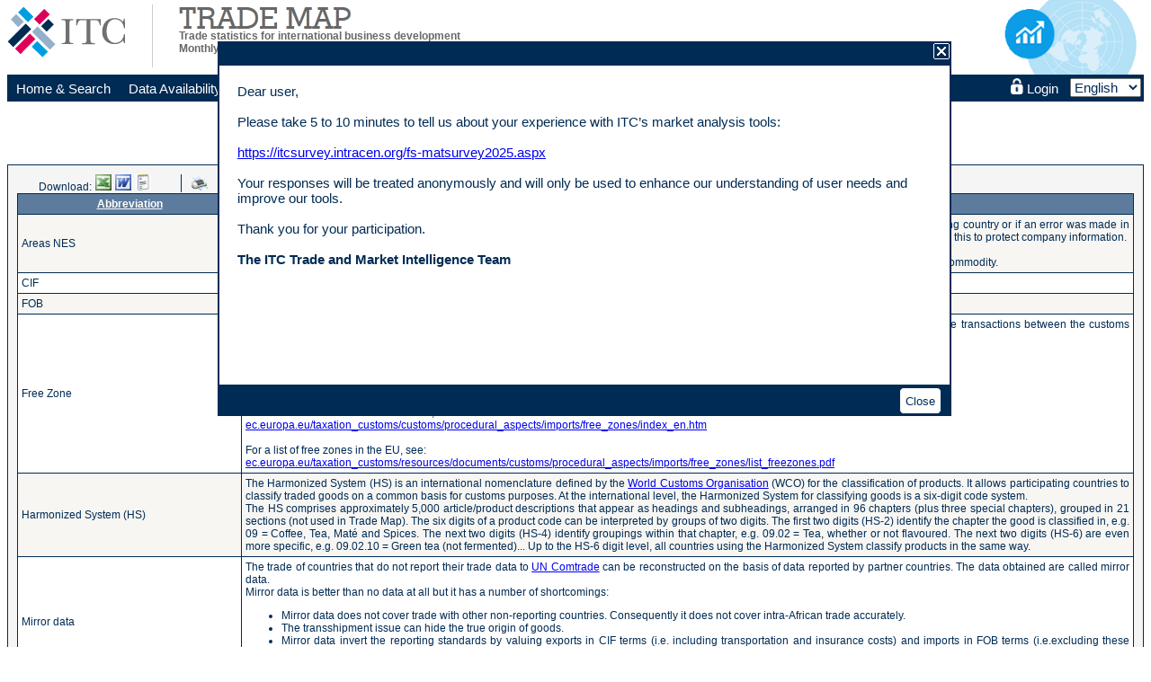

--- FILE ---
content_type: text/html; charset=utf-8
request_url: https://www.trademap.org/(X(1)S(1pyakgnk1jkb2555upbk2fip))/tradestat/stGlossary.aspx
body_size: 13182
content:


<!DOCTYPE html PUBLIC "-//W3C//DTD XHTML 1.0 Transitional//EN" "http://www.w3.org/TR/xhtml1/DTD/xhtml1-transitional.dtd">

<html id="ctl00_html" xmlns="http://www.w3.org/1999/xhtml">

    <head id="ctl00_header"><title>
	Trade Map - Glossary
</title><meta name="rating" content="GENERAL" /><meta name="distribution" content="GLOBAL" /><meta name="classification" content="Business and Economy" /><meta name="copyright" content="Copyright © 2008-2014 International Trade Centre. All rights reserved." /><meta name="author" content="International Trade Centre (ITC)" /><link rel="icon" href="../img/ITC_logo_small.ico" /><link href="../App_Themes/default/Default.css" type="text/css" rel="stylesheet" /><link href="../App_Themes/default/Menus.css" type="text/css" rel="stylesheet" /><link rel="stylesheet" type="text/css" media="print" title="" href="/(X(1)S(1pyakgnk1jkb2555upbk2fip))/css/Print.css" /><meta name="keywords" content="world trade,statistics,data,quarterly monthly time series,imports,exports,trade balance,goods,services" /><meta name="description" content="Trade Map - free access to world trade data (on a monthly, quarterly and yearly basis) by country, product and service, to the most detailed level" /><link rel="canonical" href="https://www.trademap.org/(X(1)S(1pyakgnk1jkb2555upbk2fip))/stGlossary.aspx" /></head>

    
        <!-- Global site tag (gtag.js) - Google Analytics -->
        <script async src="https://www.googletagmanager.com/gtag/js?id=UA-170109112-1"></script>
        <script>
            window.dataLayer = window.dataLayer || [];
            function gtag() { dataLayer.push(arguments); }
            gtag('js', new Date());

            gtag('config', 'UA-170109112-1');
        </script>
    
    
    <body>
        <form name="aspnetForm" method="post" action="../stGlossary.aspx" id="aspnetForm">
<div>
<input type="hidden" name="__EVENTTARGET" id="__EVENTTARGET" value="" />
<input type="hidden" name="__EVENTARGUMENT" id="__EVENTARGUMENT" value="" />
<input type="hidden" name="__LASTFOCUS" id="__LASTFOCUS" value="" />
<input type="hidden" name="__VIEWSTATE" id="__VIEWSTATE" value="/[base64]" />
</div>

<script type="text/javascript">
//<![CDATA[
var theForm = document.forms['aspnetForm'];
if (!theForm) {
    theForm = document.aspnetForm;
}
function __doPostBack(eventTarget, eventArgument) {
    if (!theForm.onsubmit || (theForm.onsubmit() != false)) {
        theForm.__EVENTTARGET.value = eventTarget;
        theForm.__EVENTARGUMENT.value = eventArgument;
        theForm.submit();
    }
}
//]]>
</script>



<script src="/(X(1)S(1pyakgnk1jkb2555upbk2fip))/js/Ajax.js" type="text/javascript"></script>
<script src="/(X(1)S(1pyakgnk1jkb2555upbk2fip))/js/Popup.js" type="text/javascript"></script>
<div>

	<input type="hidden" name="__VIEWSTATEGENERATOR" id="__VIEWSTATEGENERATOR" value="BB5905C0" />
</div>
            <script type="text/javascript">
                var localtheForm = !document.forms[0] ? localtheForm = document.aspnetForm : document.forms[0];
                localtheForm.action = "/(X(1)S(1pyakgnk1jkb2555upbk2fip))/tradestat/stGlossary.aspx";
                if (typeof (history.replaceState) != "undefined") {
                    var obj = { Title: document.title, Url: localtheForm.action };
                    history.replaceState(obj, obj.Title, obj.Url);
                }

                

            </script>
            <div id="div_container">
                

<!-- begin Header-->
<div id="header">
    <div id="div_logoLeft">
       <a href="http://www.intracen.org" target="_blank">
            <img id="ctl00_HeaderControl_logo_left" src="../img/ITC_Logo.gif" alt="Logo - ITC" style="border-width:0px;" />
        </a>
    </div>
    <div id="div_split">&nbsp;</div>
    
    <div id="div_logoRight">
        <a id="ctl00_HeaderControl_link_logo_right">
            <img id="ctl00_HeaderControl_logo_right" src="../img/TM_logo.gif" alt="Logo - Trade Map" style="border-width:0px;height:83px;" />
        </a>
    </div>
    
    <div id="div_TradeMap">
        <div>
            <img id="ctl00_HeaderControl_ImageTitle" class="imglogo" src="/(X(1)S(1pyakgnk1jkb2555upbk2fip))/img/title/title-TradeMap.png" alt="Title - Trade Map" style="border-width:0px;" />
        </div>
        <h1>
            <span id="ctl00_HeaderControl_Label_SubHeaderTitle">Trade statistics for international business development</span>
        </h1>
        <h2>
            <span id="ctl00_HeaderControl_Label_SubHeaderTitle2">Monthly, quarterly and yearly trade data. Import & export values, volumes, growth rates, market shares, etc.</span>
        </h2>
    </div>
    
    <input type="hidden" name="ctl00$HeaderControl$HiddenField_Prev_PageName" id="ctl00_HeaderControl_HiddenField_Prev_PageName" />
    <input type="hidden" name="ctl00$HeaderControl$HiddenField_Current_PageName" id="ctl00_HeaderControl_HiddenField_Current_PageName" />
</div>
<!--End Header-->
                
                

<script type="text/javascript">
    function Login() {
        var nocache = new Date().getTime();
        var path = "/Login.aspx" + "?cache=" + nocache;
        window.location.href = path;
        return false;
    }
        
    function Logout() {
        var nocache = new Date().getTime();
        var path = "/Logout.aspx" + "?cache=" + nocache;
        window.location.href = path;
        return false;
    }
</script>
<div id="Div_SilentLogin" style="display:none"></div>

<div id="ctl00_MenuControl_Div_PopupRestriction" style="display:none;">
    <script type="text/javascript">
        function ShowPopupRestriction(param)
        {
            document.getElementById("Iframe_PopupRestriction").src = "/(X(1)S(1pyakgnk1jkb2555upbk2fip))/tradestat/PopupRestriction.aspx" + "?param=" + param;
            document.getElementById("ctl00_MenuControl_Div_PopupRestriction").style.display = 'block';
        }
        function ClosePopupRestriction() {
            document.getElementById("ctl00_MenuControl_Div_PopupRestriction").style.display = "none";
            return false;
        }
        function ShowPopupEU() {
            document.getElementById("Iframe_PopupRestriction").src = "/(X(1)S(1pyakgnk1jkb2555upbk2fip))/tradestat/PopupRestriction.aspx";
            document.getElementById("ctl00_MenuControl_Div_PopupRestriction").style.display = 'block';
        }
    </script>
    <div id="MaskedDivPopupRestriction" class="maskedDiv50"></div>
    <div class="Div_PopupRestriction">
        <div class="div_headerPopup">
            <div class="div_headerPopup_title">
                <div class="div_headerPopup_title2">
                    <span id="ctl00_MenuControl_Label_TitlePopupRestriction">Restricted access</span>
                </div>
            </div>
            <div class="div_headerPopup_icon">
                <input type="image" name="ctl00$MenuControl$Button_ClosePopupRestriction" id="ctl00_MenuControl_Button_ClosePopupRestriction" title="Close" src="../img/close.gif" alt="Close" onclick="return ClosePopupRestriction();" style="border-width:0px;" />
            </div>
        </div>
        <iframe id="Iframe_PopupRestriction" src="" class="iframe_popupRestriction"></iframe>
        <div id="ctl00_MenuControl_div_Button_ClosePopupRestriction" class="div_PopupRestrictionButtonContinue">
            <input type="submit" name="ctl00$MenuControl$button_CloseRestrictedPopup_Bottom" value="Close" onclick="return ClosePopupRestriction();" id="ctl00_MenuControl_button_CloseRestrictedPopup_Bottom" class="allbuttons" />
        </div>
    </div>
</div>

<div id="Div_Popup" class="div_popup">
    <div class="div_headerPopup" id="tomove" onmousedown="downAction(this.parentNode,event);" >
        <div class="div_headerPopup_title">
            <div class="div_headerPopup_title2">
                <span id="ctl00_MenuControl_Label_TitlePopup">Notes</span>
            </div>
        </div>
        <div class="div_headerPopup_icon">
            <a onclick="javascript:SendPrintPopup();"><img src="/(X(1)S(1pyakgnk1jkb2555upbk2fip))/img/imprim.gif" alt="Print" class="img_headerPopup"/></a> 
            <a onclick="NewWindowPopup();"><img src="/(X(1)S(1pyakgnk1jkb2555upbk2fip))/img/maximize.gif" alt="Maximize" class="img_headerPopup"/></a>
            <a onclick="HidePopup();"><img src="/(X(1)S(1pyakgnk1jkb2555upbk2fip))/img/close.gif" alt="Close" class="img_headerPopup"/></a>
        </div>
    </div>
    <iframe id="Iframe_Popup" class="iframe_popup"></iframe>
</div>



<div id="ctl00_MenuControl_Div_PopupNews">
    <script type="text/javascript">
        function ClosePopupWhatsNew() {
            document.getElementById("ctl00_MenuControl_button1").click();
        }
        function ClosePopupWhatsNew_Redirection() {
            document.getElementById("ctl00_MenuControl_Button_AcceptSurvey").click();
            return false;
        }
    </script>
    <div id="MaskedDivPopupNews" class="MaskedDiv"></div>
    <div class="Div_PopupNews">
        <div class="div_headerPopup">
            <div class="div_headerPopup_title">
                <div class="div_headerPopup_title2">
                    <span id="ctl00_MenuControl_Label2"></span>
                </div>
            </div>
            <div class="div_headerPopup_icon">
                <input type="image" name="ctl00$MenuControl$ImageButton1" id="ctl00_MenuControl_ImageButton1" title="Close" src="../img/close.gif" alt="Close" style="border-width:0px;" />
            </div>
        </div>
        <div class="div_popupNews_body">
            <span id="ctl00_MenuControl_Label3">Dear user,
<br/><br/>
Please take 5 to 10 minutes to tell us about your experience with ITC’s market analysis tools:
<br/><br/>
<a target="_blank" onclick="ClosePopupWhatsNew();" href="https://itcsurvey.intracen.org/fs-matsurvey2025.aspx">https://itcsurvey.intracen.org/fs-matsurvey2025.aspx</a>
<br/><br/>
Your responses will be treated anonymously and will only be used to enhance our understanding of user needs and improve our tools.
<br/><br/>
Thank you for your participation.
<br/><br/>
<b>The ITC Trade and Market Intelligence Team</b>
<br/><br/><br/></span>
            
            
            
            
        </div>
        <div id="ctl00_MenuControl_div_Button_ClosePopupNews" class="div_PopupRestrictionButtonContinue">
            <input type="submit" name="ctl00$MenuControl$button1" value="Close" id="ctl00_MenuControl_button1" class="allbuttons" />
        </div>
    </div>
</div>

<div id="marmenu" class="marmenu_blue">
    <div>
        <ul class="marmenu_ul">
            <li><a href="/(X(1)S(1pyakgnk1jkb2555upbk2fip))/tradestat/Index.aspx"><span id="ctl00_MenuControl_Label_Menu_Home">Home&nbsp;&amp;&nbsp;Search</span></a></li>
            <li>
                <a href="#"><span id="ctl00_MenuControl_Label_Menu_DataAvailability">Data&nbsp;Availability</span></a>
                <ul>
			        <li><a href="/(X(1)S(1pyakgnk1jkb2555upbk2fip))/tradestat/stDataAvailability.aspx"><span id="ctl00_MenuControl_Label_Menu_ProductAvailability">Product&nbsp;data&nbsp;availability</span></a></li>
			        <li><a href="/(X(1)S(1pyakgnk1jkb2555upbk2fip))/tradestat/stServiceDataAvailability.aspx"><span id="ctl00_MenuControl_Label_Menu_ServiceAvailability">Service&nbsp;data&nbsp;availability</span></a></li>
			        <li><a href="/(X(1)S(1pyakgnk1jkb2555upbk2fip))/tradestat/stCompanies.aspx"><span id="ctl00_MenuControl_Label_Menu_CompanyAvailability">Company&nbsp;data&nbsp;availability</span></a></li>
		        </ul>
            </li>
            <li>
		        <a href="#"><span id="ctl00_MenuControl_Label_Menu_ReferenceMaterial">Reference&nbsp;Material</span></a>
		        <ul>
			        <li><a href="/(X(1)S(1pyakgnk1jkb2555upbk2fip))/Docs/TradeMap-Userguide-EN.pdf" target="_blank"><span id="ctl00_MenuControl_Label_Menu_UserGuide">User&nbsp;guide</span></a></li>
			        <li><a href="/(X(1)S(1pyakgnk1jkb2555upbk2fip))/tradestat/stFAQ.aspx"><span id="ctl00_MenuControl_Label_Menu_FAQ">FAQ</span></a></li>
			        <li><a href="/(X(1)S(1pyakgnk1jkb2555upbk2fip))/tradestat/stGlossary.aspx"><span id="ctl00_MenuControl_Label_Menu_Glossary">Glossary</span></a></li>
			        
			        <li><a href="/(X(1)S(1pyakgnk1jkb2555upbk2fip))/tradestat/stCorrespondingProductCodes.aspx"><span id="ctl00_MenuControl_Label_Menu_CorrepProductCodes">Harmonized&nbsp;System&nbsp;correspondences</span></a></li>
			        <li><a href="/(X(1)S(1pyakgnk1jkb2555upbk2fip))/tradestat/stDataSources.aspx"><span id="ctl00_MenuControl_Label_Menu_Sources">Data&nbsp;sources</span></a></li>
		        </ul>
	        </li>
	        <li>
		        <a href="#"><span id="ctl00_MenuControl_Label_Menu_OtherITCTools">Other ITC tools</span></a>
		        <ul>
			        <li><a href="/(X(1)S(1pyakgnk1jkb2555upbk2fip))/tradestat/GotoMacMap.aspx" target="_blank"><span id="ctl00_MenuControl_Label_Menu_MacMap">Market&nbsp;Access&nbsp;Map</span></a></li>
                    <li><a href="/(X(1)S(1pyakgnk1jkb2555upbk2fip))/tradestat/GotoInvestmentMap.aspx" target="_blank"><span id="ctl00_MenuControl_Label_Menu_InvestmentMap">Investment&nbsp;Map</span></a></li>
                    <li><a href="/(X(1)S(1pyakgnk1jkb2555upbk2fip))/tradestat/GotoStandardsMap.aspx" target="_blank"><span id="ctl00_MenuControl_Label_Menu_StandardsMap">Sustainability&nbsp;Map</span></a></li>
                    <li><a href="/(X(1)S(1pyakgnk1jkb2555upbk2fip))/tradestat/GotoProcurementMap.aspx" target="_blank"><span id="ctl00_MenuControl_Label4">Procurement&nbsp;Map</span></a></li>
                    <li><a href="/(X(1)S(1pyakgnk1jkb2555upbk2fip))/tradestat/GotoExportPotentialMap.aspx" target="_blank"><span id="ctl00_MenuControl_Label_Menu_EPM">Export&nbsp;Potential&nbsp;Map</span></a></li>
                    <li><a href="/(X(1)S(1pyakgnk1jkb2555upbk2fip))/tradestat/GotoMATPortal.aspx" target="_blank"><span id="ctl00_MenuControl_Label_Menu_MATPortal">ITC&nbsp;Market&nbsp;Analysis&nbsp;Portal</span></a></li>
                    <li><a href="/(X(1)S(1pyakgnk1jkb2555upbk2fip))/tradestat/GotoRulesOfOrigin.aspx" target="_blank"><span id="ctl00_MenuControl_Label5">Rules&nbsp;of&nbsp;Origin&nbsp;Facilitator</span></a></li>
		        </ul>
	        </li>
	        <li>
		        <a href="#"><span id="ctl00_MenuControl_Label_Menu_More">More</span></a>
		        <ul>
			        <li><a href="https://mas-admintools.intracen.org/accounts/OptionsFees.aspx" target="_blank"><span id="ctl00_MenuControl_Label_Menu_SubscriptionFees">Subscription&nbsp;options&nbsp;&amp;&nbsp;fees</span></a></li>
                    <li><a href="https://mas-admintools.intracen.org/accounts/TermsConditions.aspx" target="_blank"><span id="ctl00_MenuControl_Label1">Terms&nbsp;&amp;&nbsp;conditions</span></a></li>
                    <li><a href="https://mas-admintools.intracen.org/accounts/DevelopingCountries.aspx" target="_blank"><span id="ctl00_MenuControl_Label_Menu_Developing">Developing&nbsp;countries&nbsp;and&nbsp;territories</span></a></li>
                    <li><a href="https://mas-admintools.intracen.org/accounts/DevelopedCountries.aspx" target="_blank"><span id="ctl00_MenuControl_Label_Menu_Developed">Developed&nbsp;countries&nbsp;and&nbsp;territories</span></a></li>
                    <li class="submenu">
                        <a href="#"><span id="ctl00_MenuControl_Label_Menu_Videos">Videos</span></a>
                        <ul>
					        <li class="topborder"><a href="https://www.youtube.com/playlist?list=PLBD125D3A2EB0D420" target="_blank"><span id="ctl00_MenuControl_Label_Menu_Video_TradeMap">Trade&nbsp;Map&nbsp;Video&nbsp;Tutorials</span></a></li>
                            <li><a href="https://www.youtube.com/watch?v=MyU5X4wc0W8" target="_blank"><span id="ctl00_MenuControl_Label_Menu_Video_MAT">ITC&nbsp;Market&nbsp;Analysis&nbsp;Tools</span></a></li>
					        <li><a href="https://www.youtube.com/watch?v=O4_OYk8uA-4" target="_blank"><span id="ctl00_MenuControl_Label_Menu_Video_Testimonials">Testimonials</span></a></li>
					    </ul>
                    </li>
                    <li><a href="/(X(1)S(1pyakgnk1jkb2555upbk2fip))/tradestat/stAbout_tradeMap.aspx"><span id="ctl00_MenuControl_Label_Menu_AboutTradeMap">About&nbsp;Trade&nbsp;Map</span></a></li>
		        </ul>
	        </li>
        </ul>
    </div>

    <div class="marmenutab_language">
        <select name="ctl00$MenuControl$DDL_Language" onchange="javascript:setTimeout('__doPostBack(\'ctl00$MenuControl$DDL_Language\',\'\')', 0)" id="ctl00_MenuControl_DDL_Language" style="font-size:15px;">
	<option selected="selected" value="en">English</option>
	<option value="fr">Fran&#231;ais</option>
	<option value="es">Espa&#241;ol</option>
	<option value="ar">العربية</option>
	<option value="ru">Русский</option>

</select>
    </div>
    
    <ul class="marmenu_ul marmenutab_login">
        <li id="ctl00_MenuControl_li_marmenu_login">
            <a id="ctl00_MenuControl_marmenu_login" onclick="Login();">
                <img id="ctl00_MenuControl_Img_Login" src="../img/lockLogin.gif" style="border-width:0px;" />
                <span id="ctl00_MenuControl_Label_Login">Login</span>
            </a>
            
        </li>
    </ul>
    <div style="clear:both;"></div>
    
    <script type="text/javascript">
        
        var nocache = new Date().getTime();
        var path = "/(X(1)S(1pyakgnk1jkb2555upbk2fip))/tradestat/SilentLogin.aspx" + "?cache=" + nocache;
        displayAjaxResult(path, "Div_SilentLogin");
        
        
        function showUserName() {
            var login = document.getElementById('ctl00_MenuControl_Label_Login');
            var container = document.getElementById('div_container');
            var maxLength = 100;
            var defaultContainerWidth = 975;
            
            if (login.offsetWidth > maxLength) {
                var newWidth = defaultContainerWidth + (login.offsetWidth - maxLength);
                container.setAttribute("style","min-width:" + newWidth + "px");
            }
        }
    </script>
    
    <input type="hidden" name="ctl00$MenuControl$HiddenField_Prev_LanguageCode" id="ctl00_MenuControl_HiddenField_Prev_LanguageCode" />
    <input type="hidden" name="ctl00$MenuControl$HiddenField_Current_LanguageCode" id="ctl00_MenuControl_HiddenField_Current_LanguageCode" />
</div>
<!--End Menu-->
                
                <div id="ctl00_TitleContent" class="PageTitleContent">
                    <h3><span id="ctl00_Label_Title" class="PageTitle">Glossary</span></h3>
                    <h3><span id="ctl00_Label_SubTitle" class="PageSubTitle"></span></h3>
                </div>
                
                <!--Begin PageContentPlaceHolder-->
                
    <table cellpadding="0" cellspacing="0" width="100%">
        <tr>
            <td>
                

<!-- gridviewcontrol begin-->
<link type="text/css" rel="stylesheet" href="/(X(1)S(1pyakgnk1jkb2555upbk2fip))/css/jquery-ui.min.css" />
<link type="text/css" rel="stylesheet" href="/(X(1)S(1pyakgnk1jkb2555upbk2fip))/css/RevisionGraph.css" />

<script type="text/javascript" src="/(X(1)S(1pyakgnk1jkb2555upbk2fip))/js/jquery.min.js"></script>
<script type="text/javascript" src="/(X(1)S(1pyakgnk1jkb2555upbk2fip))/js/jquery-ui.min.js"></script>
<script type="text/javascript" src="/(X(1)S(1pyakgnk1jkb2555upbk2fip))/js/d3.v3.min.js"></script>
<script type="text/javascript" src="/(X(1)S(1pyakgnk1jkb2555upbk2fip))/js/sprintf.min.js"></script>
<script type="text/javascript" src="/(X(1)S(1pyakgnk1jkb2555upbk2fip))/js/RevisionGraph.js"></script>

<script type="text/javascript">
    function SetValues(argCode, argParam) {
        if (argCode == 'prev' || argCode == 'next' ) {
            var obj = document.forms[0].ctl00_PageContent_GridViewPanelControl_HiddenField_CurrentLastTimePeriod;
            obj.value = argParam;
        }
        else if (argCode == 'tab') {
            setOutputMode(argParam);
        }
    }
    function OnTabSelected(sender, eventArgs) {
        setOutputMode(eventArgs.Tab.Value);
    }
    function setOutputMode(value) {
        var obj = document.forms[0].ctl00_PageContent_GridViewPanelControl_HiddenField_Current_OutputMode;
        obj.value = value;
    }
    function setOutputType(value) {
        var obj = document.forms[0].ctl00_NavigationControl_DropDownList_OutputType;
        obj.value = value;
    }
    function SendPrint() {
        var height=500;
        var width=800;
        var top = (screen.height - height) / 2;
        var left = (screen.width - width) / 2;
        var docprint = window.open("", "", "top=" + top + ",left=" + left + ",width=" + width + ",height=" + height + ",status=no,toolbar=no,menubar=no,location=no,scrollbars=yes");
        docprint.document.open();

        docprint.document.write(document.documentElement.innerHTML);

        docprint.document.close();
        docprint.focus();
        
        if (docprint.document.readyState == 'complete') {
            docprint.print();
            if (window.opener) {
                window.close();
            }
            docprint.close();
        }
        else {
            docprint.document.onreadystatechange = function () {
                if (docprint.document.readyState == 'complete') {
                    docprint.print();
                    if (window.opener) {
                        window.close();
                    }
                    docprint.close();
                }
            }
        }
    }
    function SelectTab(pTab, value) {
        if (pTab.className != 'disabled') {
            setOutputMode(value);
            if (document.forms[0].ctl00_NavigationControl_DropDownList_OutputType.value == 'COMP') {
                
                setOutputType('TI');
                
            }
        }
    }
    function CompaniesClick() {
        
        if (document.getElementById("tab_Companies").className != 'disabled'){
            ShowPopupRestriction("Comp");
            return false;
        }
        
        return false;
    }
    function gotoMPI(sector_id, product_id) {
        url = '/(X(1)S(1pyakgnk1jkb2555upbk2fip))/tradestat/GotoMarketPriceInformation.aspx' + '?loadparams=true&sector_id=' + sector_id + '&product_id=' + product_id;
        ClosePopupProductsMPI();
        window.open(url);
        return false;
    }

    function ToggleProductLabelLongGrid() {
        var HiddenProductLabelLong = document.getElementById('ctl00_PageContent_GridViewPanelControl_HiddenProductLabelLongGrid');
        HiddenProductLabelLong.value = (HiddenProductLabelLong.value == 'true' ? 'false' : 'true');
    }

    function OpenPopupIndicators() {
        var popupToOpen = document.getElementById('ctl00_PageContent_GridViewPanelControl_Div_PopupColumnPicker');
        popupToOpen.style.display = 'block';
        var url = window.location.href;
        var separator = url.indexOf('?') !== -1 ? '&' : '?';
        url += separator + 'listindicators=true';
        displayAjaxResult(url, 'Div_PopupColumnPickerControl');
        return false;
    }
    function ClosePopupIndicators() {
        var popupToClose = document.getElementById('ctl00_PageContent_GridViewPanelControl_Div_PopupColumnPicker');
        popupToClose.style.display = "none";
        return false;
    }
    function ResetIndicators() {
        var hiddenFields = document.getElementsByClassName("HiddenFieldIndicator");
        for (var i = 0; i < hiddenFields.length; i++) {
            var hiddenField = hiddenFields[i];
            var id = hiddenField.id;
            id = id.replace("HiddenFieldIndicator", "CheckBoxIndicator");
            var checkbox = document.getElementById(id);
            checkbox.checked = hiddenField.value == "true";
        }
        return false;
    }
    function OpenPopupRevisionGraph(productCode) {
        var popupToOpen = document.getElementById('ctl00_PageContent_GridViewPanelControl_Div_PopupRevisionGraph');
        popupToOpen.style.display = 'block';
        var url = window.location.href;
        var separator = url.indexOf('?') !== -1 ? '&' : '?';
        url += separator + 'showRevisionGraph=true';
        if (productCode) {
            url += '&productCode=' + productCode;
        }
        displayAjaxResult(url, 'Div_PopupRevisionGraphControl');
        return false;
    }
    function ClosePopupRevisionGraph() {
        var dialog = document.getElementsByClassName("dialog-product-details");
        for (var i = dialog.length - 1; i >= 0; i--) {
            dialog[i].parentNode.removeChild(dialog[i]);
        }
        var popupToClose = document.getElementById('ctl00_PageContent_GridViewPanelControl_Div_PopupRevisionGraph');
        popupToClose.style.display = "none";
        return false;
    }

    function OpenPopupProductsMPI() {
        
        return false;
    }
    function ClosePopupProductsMPI() {
        var popupToClose = document.getElementById('ctl00_PageContent_GridViewPanelControl_Div_PopupCorrespondingProductsMPI');
        popupToClose.style.display = "none";
        return false;
    }
</script>
<div id="div_Gvpanelc">
    <table width="100%" cellpadding="0" cellspacing="0">
        <tr>
            <td colspan="7">
                <div id="ctl00_PageContent_GridViewPanelControl_tabmenu"></div>
            </td>
        </tr>
        <tr>
            <td id="ctl00_PageContent_GridViewPanelControl_td_Export" align="center" valign="middle" nowrap="nowrap" class="tabContent_left">
                <div id="ctl00_PageContent_GridViewPanelControl_Div_Export">
                    <span id="ctl00_PageContent_GridViewPanelControl_Label_Download" style="font-size:80%;">Download:</span>
                    <input type="image" name="ctl00$PageContent$GridViewPanelControl$ImageButton_ExportExcel" id="ctl00_PageContent_GridViewPanelControl_ImageButton_ExportExcel" title="Excel file" src="../img/excel.png" alt="Excel file" style="border-width:0px;" />
                    <input type="image" name="ctl00$PageContent$GridViewPanelControl$ImageButton_Word" id="ctl00_PageContent_GridViewPanelControl_ImageButton_Word" title="Word file" src="../img/word.png" alt="Word file" style="border-width:0px;" />
                    <input type="image" name="ctl00$PageContent$GridViewPanelControl$ImageButton_Text" id="ctl00_PageContent_GridViewPanelControl_ImageButton_Text" title="Text file" src="../img/text.png" alt="Text file" style="border-width:0px;" />
                </div>
            </td>

            <td class="tabContent_middle">
                <div id="ctl00_PageContent_GridViewPanelControl_Div_imprim" class="imgprint">
                    <a onclick="javascript:SendPrint();"><img src="/(X(1)S(1pyakgnk1jkb2555upbk2fip))/img/imprim.gif" alt="Print" style="cursor:pointer;Width:20px;Height:20px"/></a>
                </div>
            </td>
            <td id="ctl00_PageContent_GridViewPanelControl_td_GraphChartList" width="80%" valign="middle" class="tabContent_middle">
                
            </td>

            <td align="left" nowrap="nowrap" valign="middle" class="tabContent_middle">
                <div>
                    
                </div>
            </td>
            <td align="right" nowrap="nowrap" valign="middle" class="tabContent_middle">
                
            </td>
            <td id="ctl00_PageContent_GridViewPanelControl_td_TimeSeries" nowrap="nowrap" valign="middle" class="tabContent_middle">
                <div id="ctl00_PageContent_GridViewPanelControl_Div_TimeSeries"></div>
            </td>

            <td id="ctl00_PageContent_GridViewPanelControl_td_PageSize" align="right" nowrap="nowrap" valign="middle" class="tabContent_right">
                <div id="ctl00_PageContent_GridViewPanelControl_Div_PageSize"></div>
            </td>

        </tr>
    </table>
</div>

<input type="hidden" name="ctl00$PageContent$GridViewPanelControl$HiddenField_Prev_OutputMode" id="ctl00_PageContent_GridViewPanelControl_HiddenField_Prev_OutputMode" />
<input type="hidden" name="ctl00$PageContent$GridViewPanelControl$HiddenField_Prev_PageSizeTab" id="ctl00_PageContent_GridViewPanelControl_HiddenField_Prev_PageSizeTab" />
<input type="hidden" name="ctl00$PageContent$GridViewPanelControl$HiddenField_Prev_TS_NumTimePeriod" id="ctl00_PageContent_GridViewPanelControl_HiddenField_Prev_TS_NumTimePeriod" />
<input type="hidden" name="ctl00$PageContent$GridViewPanelControl$HiddenField_Prev_TS_NumTimePeriod_TS" id="ctl00_PageContent_GridViewPanelControl_HiddenField_Prev_TS_NumTimePeriod_TS" />
<input type="hidden" name="ctl00$PageContent$GridViewPanelControl$HiddenField_Prev_TS_LastTimePeriod" id="ctl00_PageContent_GridViewPanelControl_HiddenField_Prev_TS_LastTimePeriod" />
<input type="hidden" name="ctl00$PageContent$GridViewPanelControl$HiddenField_Prev_TS_ReferencePeriod" id="ctl00_PageContent_GridViewPanelControl_HiddenField_Prev_TS_ReferencePeriod" />

<input type="hidden" name="ctl00$PageContent$GridViewPanelControl$HiddenField_Current_OutputMode" id="ctl00_PageContent_GridViewPanelControl_HiddenField_Current_OutputMode" value="T" />
<input type="hidden" name="ctl00$PageContent$GridViewPanelControl$HiddenField_Current_PageSizeTab" id="ctl00_PageContent_GridViewPanelControl_HiddenField_Current_PageSizeTab" value="300" />
<input type="hidden" name="ctl00$PageContent$GridViewPanelControl$HiddenField_Current_TS_NumTimePeriod" id="ctl00_PageContent_GridViewPanelControl_HiddenField_Current_TS_NumTimePeriod" />
<input type="hidden" name="ctl00$PageContent$GridViewPanelControl$HiddenField_Current_TS_NumTimePeriod_TS" id="ctl00_PageContent_GridViewPanelControl_HiddenField_Current_TS_NumTimePeriod_TS" />
<input type="hidden" name="ctl00$PageContent$GridViewPanelControl$HiddenField_Current_TS_LastTimePeriod" id="ctl00_PageContent_GridViewPanelControl_HiddenField_Current_TS_LastTimePeriod" />
<input type="hidden" name="ctl00$PageContent$GridViewPanelControl$HiddenField_Current_TS_ReferencePeriod" id="ctl00_PageContent_GridViewPanelControl_HiddenField_Current_TS_ReferencePeriod" />

<input type="hidden" name="ctl00$PageContent$GridViewPanelControl$HiddenProductLabelLongTitle" id="ctl00_PageContent_GridViewPanelControl_HiddenProductLabelLongTitle" value="false" />
<input type="hidden" name="ctl00$PageContent$GridViewPanelControl$HiddenProductLabelLongGrid" id="ctl00_PageContent_GridViewPanelControl_HiddenProductLabelLongGrid" value="false" />


<div id="ctl00_PageContent_GridViewPanelControl_Div_PopupColumnPicker" style="display:none;">
    <div id="MaskedDivColumnPicker" class="maskedDiv70"></div>
    <div id="Div_PopupColumnPickerControl"></div>
</div>
<div id="ctl00_PageContent_GridViewPanelControl_Div_PopupRevisionGraph" style="display:none;width:100%;">
    <div id="MaskedDivRevisionGraph" class="maskedDiv70"></div>
    <div id="Div_PopupRevisionGraphControl"></div>
</div>
<div id="ctl00_PageContent_GridViewPanelControl_Div_PopupCorrespondingProductsMPI" style="display:none;">
    <div id="MaskedDivCorrespondingProductsMPI" class="maskedDiv70"></div>
    <div id="Div_PopupCorrespondingProductsMPIControl"></div>
</div>
<!-- gridviewcontrol end-->

            </td>
        </tr>
        <tr>
            <td class="tabContent">
                <div>
	<table cellspacing="0" cellpadding="4" rules="all" border="1" id="ctl00_PageContent_MyGridView1" style="color:#002B54;border-color:#002B54;width:100%;border-collapse:collapse;">
		<tr style="color:White;background-color:#5D7B9D;font-size:80%;font-weight:bold;">
			<th scope="col"><a href="javascript:__doPostBack('ctl00$PageContent$MyGridView1','Sort$ABREVIATION')" style="color:White;">Abbreviation</a></th><th scope="col"><a href="javascript:__doPostBack('ctl00$PageContent$MyGridView1','Sort$DESCRIPTION')" style="color:White;">Description</a></th>
		</tr><tr align="right" style="background-color:#F7F6F3;font-size:80%;">
			<td align="left" style="border-color:#002B54;border-width:1px;border-style:solid;width:20%;">Areas NES</td><td class="itemgridglossary" align="justify" style="border-color:#002B54;border-width:1px;border-style:solid;width:80%;">The partner "Areas NES (not elsewhere specified)" is used (a) for low value trade and (b) if the partner designation was unknown to the reporting country or if an error was made in the partner assignment. The reporting country does not send ITC the details of the trading partner in these specific cases. Sometimes reporters do this to protect company information.<br><br>So, one could say that "Area nes" is a group of partner countries, but the components of the group vary by reporter, by trade flow, by year and by commodity.</td>
		</tr><tr align="right" style="background-color:White;font-size:80%;">
			<td align="left" style="border-color:#002B54;border-width:1px;border-style:solid;width:20%;">CIF</td><td class="itemgridglossary" align="justify" style="border-color:#002B54;border-width:1px;border-style:solid;width:80%;">CIF is a trade term (Incoterm) meaning Cost, Insurance and Freight.</td>
		</tr><tr align="right" style="background-color:#F7F6F3;font-size:80%;">
			<td align="left" style="border-color:#002B54;border-width:1px;border-style:solid;width:20%;">FOB</td><td class="itemgridglossary" align="justify" style="border-color:#002B54;border-width:1px;border-style:solid;width:80%;">FOB is a trade term (Incoterm) meaning Free on Bord.</td>
		</tr><tr align="right" style="background-color:White;font-size:80%;">
			<td align="left" style="border-color:#002B54;border-width:1px;border-style:solid;width:20%;">Free Zone</td><td class="itemgridglossary" align="justify" style="border-color:#002B54;border-width:1px;border-style:solid;width:80%;">Free zones belong to the geographical and economic territory of a country but not to its customs territory. For the purpose of trade statistics the transactions between the customs territory and the free zones are recorded. Free zones can be commercial free zones (duty free shops) or industrial free zones.<br><br>A Free Zone is not a Free Trade Area.<br><br>Both "Free Zone" and "Bunkers" are trading partner entities.<br><br>For a definition of free zones in the EU, see:<br><a href="http://ec.europa.eu/taxation_customs/customs/procedural_aspects/imports/free_zones/index_en.htm" target="_blank">ec.europa.eu/taxation_customs/customs/procedural_aspects/imports/free_zones/index_en.htm</a><br><br>For a list of free zones in the EU, see:<br><a href="http://ec.europa.eu/taxation_customs/resources/documents/customs/procedural_aspects/imports/free_zones/list_freezones.pdf" target="_blank">ec.europa.eu/taxation_customs/resources/documents/customs/procedural_aspects/imports/free_zones/list_freezones.pdf</a></td>
		</tr><tr align="right" style="background-color:#F7F6F3;font-size:80%;">
			<td align="left" style="border-color:#002B54;border-width:1px;border-style:solid;width:20%;">Harmonized System (HS)</td><td class="itemgridglossary" align="justify" style="border-color:#002B54;border-width:1px;border-style:solid;width:80%;">The Harmonized System (HS) is an international nomenclature defined by the <a href="http://www.wcoomd.org" target="_blank">World Customs Organisation</a> (WCO) for the classification of products. It allows participating countries to classify traded goods on a common basis for customs purposes. At the international level, the Harmonized System for classifying goods is a six-digit code system.<br/>The HS comprises approximately 5,000 article/product descriptions that appear as headings and subheadings, arranged in 96 chapters (plus three special chapters), grouped in 21 sections (not used in Trade Map). The six digits of a product code can be interpreted by groups of two digits. The first two digits (HS-2) identify the chapter the good is classified in, e.g. 09 = Coffee, Tea, Maté and Spices. The next two digits (HS-4) identify groupings within that chapter, e.g. 09.02 = Tea, whether or not flavoured. The next two digits (HS-6) are even more specific, e.g. 09.02.10 = Green tea (not fermented)... Up to the HS-6 digit level, all countries using the Harmonized System classify products in the same way.</td>
		</tr><tr align="right" style="background-color:White;font-size:80%;">
			<td align="left" style="border-color:#002B54;border-width:1px;border-style:solid;width:20%;">Mirror data</td><td class="itemgridglossary" align="justify" style="border-color:#002B54;border-width:1px;border-style:solid;width:80%;">The trade of countries that do not report their trade data to <a href="http://comtrade.un.org target="_blank">UN Comtrade</a> can be reconstructed on the basis of data reported by partner countries. The data obtained are called mirror data.<br/>Mirror data is better than no data at all but it has a number of shortcomings:<ul><li>Mirror data does not cover trade with other non-reporting countries. Consequently it does not cover intra-African trade accurately.</li><li>The transshipment issue can hide the true origin of goods.</li><li>Mirror data invert the reporting standards by valuing exports in CIF terms (i.e. including transportation and insurance costs) and imports in FOB terms (i.e.excluding these services).</li><li>The number of reporting countries is different from one year to another. Hence comparisons over time using mirror data need to be interpreted with caution.</li></ul></td>
		</tr><tr align="right" style="background-color:#F7F6F3;font-size:80%;">
			<td align="left" style="border-color:#002B54;border-width:1px;border-style:solid;width:20%;">Neutral Zone</td><td class="itemgridglossary" align="justify" style="border-color:#002B54;border-width:1px;border-style:solid;width:80%;">A neutral zone is a zone defined by a treaty, such as the one between Saudi Arabia and Kuwait (<a href="http://www.un.org/Depts/los/LEGISLATIONANDTREATIES/PDFFILES/TREATIES/SAU-KWT2000SA.PDF" target="_blank">www.un.org/Depts/los/LEGISLATIONANDTREATIES/PDFFILES/TREATIES/SAU-KWT2000SA.PDF</a>).</td>
		</tr><tr align="right" style="background-color:White;font-size:80%;">
			<td align="left" style="border-color:#002B54;border-width:1px;border-style:solid;width:20%;">Re-exports</td><td class="itemgridglossary" align="justify" style="border-color:#002B54;border-width:1px;border-style:solid;width:80%;">Re-exports are foreign goods that are re-exported in the same state as previously imported. They are included in the country exports. It is recommended that customs offices record them separately for analytical purposes, however this is rarely done in practice. Recording them separately may require the use of supplementary sources of information in order to determine the origin of re-exports, that is, to determine that the goods in question are indeed re-exports rather than the export of goods that have acquired domestic origin through processing. It is not possible to determine through Trade Map which export data are actually re-export data as most customs offices do not currently record re-exports separately.</td>
		</tr><tr align="right" style="background-color:#F7F6F3;font-size:80%;">
			<td align="left" style="border-color:#002B54;border-width:1px;border-style:solid;width:20%;">Re-imports</td><td class="itemgridglossary" align="justify" style="border-color:#002B54;border-width:1px;border-style:solid;width:80%;">Re-imports refer to imports of goods in the same state as previously exported. The country of origin of the goods is in this case the compiling country itself, which is reflected as a country’s trade with itself. The official definitions and descriptions in the <a href="http://www.wcoomd.org/en/topics/facilitation/instrument-and-tools/conventions/pf_revised_kyoto_conv/kyoto_new.aspx" target="_blank">Revised Kyoto Convention</a> (Specific <a href="http://www.wcoomd.org/en/topics/facilitation/instrument-and-tools/conventions/pf_revised_kyoto_conv/~/link.aspx?_id=5F90680A133547AB8A18D5FB66F496E4&_z=z" target="_blank">Annex B</a>, Chapter 2) are set out below:<br>"Re-importation in the same state [is defined as] the customs procedure under which goods that were exported may be taken into home use free of import duties and taxes, provided that they have not undergone any manufacturing, processing or repairs abroad [...].<br>Re-importation in the same state shall be allowed even if only a part of the exported goods is re-imported.[...]<br>Re-importation in the same state shall not be refused on the grounds that the goods have been used or damaged or have deteriorated during their stay abroad.[...]<br>Re-importation in the same state shall not be refused on the grounds that, during their stay abroad, the goods have undergone operations necessary for their preservation or maintenance provided, however, that their value at the time of exportation has not been enhanced by such operations."<br><br>Re-imports are included in the country imports. It is recommended that Customs Offices record them separately for analytical purposes; however this is rarely done in practice. Recording them separately may require the use of supplementary sources of information in order to determine the origin of re-imports, i.e. to determine that the goods in question are indeed re-imports rather than the import of goods that have acquired foreign origin through processing. It is not possible to determine through Trade Map which import data are indeed re-import data as most customs offices do not record re-imports separately.</td>
		</tr><tr align="right" style="background-color:White;font-size:80%;">
			<td align="left" style="border-color:#002B54;border-width:1px;border-style:solid;width:20%;">Ship stores and bunkers</td><td class="itemgridglossary" align="justify" style="border-color:#002B54;border-width:1px;border-style:solid;width:80%;">Ship stores and bunkers are stores in ships and aircrafts, which consist mostly of fuels and food.<br/>Both "Free Zone" and "Ship stores and bunkers" are trading partner entities.</td>
		</tr><tr align="right" style="background-color:#F7F6F3;font-size:80%;">
			<td align="left" style="border-color:#002B54;border-width:1px;border-style:solid;width:20%;">Special Categories</td><td class="itemgridglossary" align="justify" style="border-color:#002B54;border-width:1px;border-style:solid;width:80%;">The partner "Special Categories" is used by a reporting country if it does not want the partner breakdown to be disclosed. The use of this partner depends on the combination of reporting country, trade flow, year and commodity.</td>
		</tr><tr align="right" style="background-color:White;font-size:80%;">
			<td align="left" style="border-color:#002B54;border-width:1px;border-style:solid;width:20%;">Tariff</td><td class="itemgridglossary" align="justify" style="border-color:#002B54;border-width:1px;border-style:solid;width:80%;">A tariff is a customs duty or tax levied on imports of merchandise goods. Most of the time a tariff is an ad valorem tariff (percentage of value) or a specific tariff (e.g. $100 per ton). Less often, it can be a compound tariff made up of both of these elements applies. Tariffs are mostly levied on imports, but there are cases of tariffs on exports. Tariffs raise revenue for the government and increase the prices of imported products, thus giving domestically produced products a price advantage.<br><br>Generally, it is the importer that pays the tariff. The importer declares the dutiable value of merchandise to the Customs Authority in the importing country and the final appraisal of the goods value is done by customs. Most often it is the transaction value (the price actually paid by the buyer to the seller) that serves as the basis for the value appraisal.<br><br>Tariffs presented in Trade Map are averages of ad valorem equivalent import tariffs.<br><br>To learn more about tariffs please visit <a href="http://www.macmap.org" target="_blank">Market Access Map</a>.</td>
		</tr><tr align="right" style="background-color:#F7F6F3;font-size:80%;">
			<td align="left" style="border-color:#002B54;border-width:1px;border-style:solid;width:20%;">Tariff line level</td><td class="itemgridglossary" align="justify" style="border-color:#002B54;border-width:1px;border-style:solid;width:80%;">The tariff line level refers to the classification codes of goods, applied by individual countries, that are longer than the 6-digit level of the Harmonized System (HS). Tariff line codes and the corresponding product descriptions define the products at the most detailed level in the country. This detailed level can differ from one country to another since countries are free to introduce national distinctions for tariffs and many other purposes.<br/>The national tariff line codes are based on the HS but are longer than 6 digits. For example, the 6-digit HS code 010120 refers to "asses, mules and hinnies, live", whereas the US National Tariff line code 010120.10 refers to live purebred breeding asses, 010120.20 refers to live asses other than purebred breeding asses and 010120.30 refers to mules and hinnies imported for immediate slaughter.</td>
		</tr><tr align="right" style="background-color:White;font-size:80%;">
			<td align="left" style="border-color:#002B54;border-width:1px;border-style:solid;width:20%;">Trade System</td><td class="itemgridglossary" align="justify" style="border-color:#002B54;border-width:1px;border-style:solid;width:80%;">The trade systems are the different ways for a country to measure its international trade. There are two different trade systems.<ul><li>The <i><b>general trade system</b></i> is in use when the statistical territory of a country coincides with its economic territory. Consequently, under the general trade system, imports include all goods entering the economic territory of the country. Exports include all goods leaving the economic territory of the country.</li><li>The <i><b>special trade system</b></i> is in use when the statistical territory comprises only a particular part of the economic territory. The special trade system (<i>strict definition</i>) is in use when the statistical territory comprises only the free circulation area, that is, the part within which goods "may be disposed of without customs restriction". Consequently, in such a case, imports include all goods entering the free circulation area of the country, which means cleared through customs for home use. Exports include all goods leaving the free circulation area of the country. However, under the strict definition of the special trade system, goods imported for inward processing and goods which enter or leave an industrial free zone would not be recorded since they would not have been cleared through customs for home use. The compensating products after inward processing also would not be included in exports. Examples of these are when crude petroleum is brought into a country for refining under the inward processing procedure or when non-ferrous base metals are imported and smelted under the same procedure, and the resulting products are exported. From an economic standpoint, however, this kind of industrial activity does not differ from similar activities elsewhere in the economy. For this reason, it is recommended to include such activity in the record of special trade statistics. When this recommendation is applied, a "<i>relaxed</i>" definition of the special trade system is in use. The special trade system (<i>relaxed</i> definition) is in use when (a) goods that enter a country for or leave it after inward processing, and (b) goods that enter or leave an industrial free zone, are also recorded and included in international merchandise trade statistics</li></ul></td>
		</tr>
	</table>
</div>
            </td>
        </tr>
        <tr>
            <td>
                <table id="ctl00_PageContent_GridLegendTable" class="table_legend" border="0">
	<tr>
		<td>
                            &nbsp;
                        </td>
	</tr>
</table>
            </td>
        </tr>
    </table>

    
    
    

                <!--End PageContentPlaceHolder-->
                
                
<!--Begin Footer.ascx-->
<div id="footer">
    <div class="div_footer">
	    <div class="footer_left">
            Contact us
<br />
Email: <a href="mailto:marketanalysis@intracen.org?subject=TM Query">marketanalysis@intracen.org</a>
<br />
Phone: +41 (0) 22 730 05 46
        </div>
        <div class="footer_right">
            <div>In collaboration with:</div>
            <div class="footer_logos">
                <a href="http://europa.eu" target="_blank">
                    <img id="ctl00_FooterControl_logo_EU" src="../img/logo-EU.png" alt="EU" style="border-width:0px;" />
                </a>
                <a href="http://www.unctad.org" target="_blank">
                    <img id="ctl00_FooterControl_logo_UNCTAD" src="../img/logo-UNCTAD.png" alt="UNCTAD" style="border-width:0px;" />
                </a>
                <a href="http://www.wto.org" target="_blank">
                    <img id="ctl00_FooterControl_logo_WTO" src="../img/logo-WTO.png" alt="WTO" style="border-width:0px;" />
                </a>
            </div>
        </div>
    </div>
    <div class="footer_copyright">
        <span>Copyright © 1999-2019 International Trade Centre. All rights reserved.</span>
    </div>
</div>

<!--End Footer.ascx-->
            </div>
        
 <script type="text/javascript">
 function InitGridViewPanelControl()
{
try{document.forms['aspnetForm'].ctl00$PageContent$GridViewPanelControl$HiddenField_Current_OutputMode.value = "T";}catch(e){}
try{document.forms['aspnetForm'].ctl00$PageContent$GridViewPanelControl$DropDownList_PageSize.value = "300";}catch(e){}

}
</script></form>
    </body>
</html>


--- FILE ---
content_type: text/html; charset=utf-8
request_url: https://www.trademap.org/(X(1)S(1pyakgnk1jkb2555upbk2fip))/tradestat/SilentLogin.aspx?cache=1768972630888
body_size: 948
content:


<!DOCTYPE html PUBLIC "-//W3C//DTD XHTML 1.0 Transitional//EN" "http://www.w3.org/TR/xhtml1/DTD/xhtml1-transitional.dtd">

<html xmlns="http://www.w3.org/1999/xhtml" >
    <head id="head"><title>
	Trade Map - 
</title></head>
    <body class="body_popup">
        <iframe id="iframe_login" frameborder="0" marginheight="0" marginwidth="0" scrolling="no" width="330px" height="130px" src="https://idserv.marketanalysis.intracen.org/connect/authorize?client_id=TradeMap&amp;scope=openid email profile offline_access ActivityLog&amp;redirect_uri=https://www.trademap.org/LoginCallback.aspx&amp;state=8a7735c2f368408f90d8d05bd12799a7&amp;response_type=code id_token&amp;nonce=6b836b4de4b644718e995128f153dc84&amp;response_mode=form_post&amp;prompt=none"></iframe>
    </body>
</html>


--- FILE ---
content_type: text/html; charset=UTF-8
request_url: https://idserv.marketanalysis.intracen.org/connect/authorize?client_id=TradeMap&scope=openid%20email%20profile%20offline_access%20ActivityLog&redirect_uri=https://www.trademap.org/LoginCallback.aspx&state=8a7735c2f368408f90d8d05bd12799a7&response_type=code%20id_token&nonce=6b836b4de4b644718e995128f153dc84&response_mode=form_post&prompt=none
body_size: 611
content:
<html><head><meta http-equiv='X-UA-Compatible' content='IE=edge' /><base target='_self'/></head><body><form method='post' action='https://www.trademap.org/LoginCallback.aspx'><input type='hidden' name='error' value='login_required' />
<input type='hidden' name='state' value='8a7735c2f368408f90d8d05bd12799a7' />
<input type='hidden' name='session_state' value='LUO-vOXiiJkfRmqExkirzmelr85CisC_UeiVaBMwyR0.NhHqQlRtvqpRu1L83BpA6A' />
<noscript><button>Click to continue</button></noscript></form><script>window.addEventListener('load', function(){document.forms[0].submit();});</script></body></html>